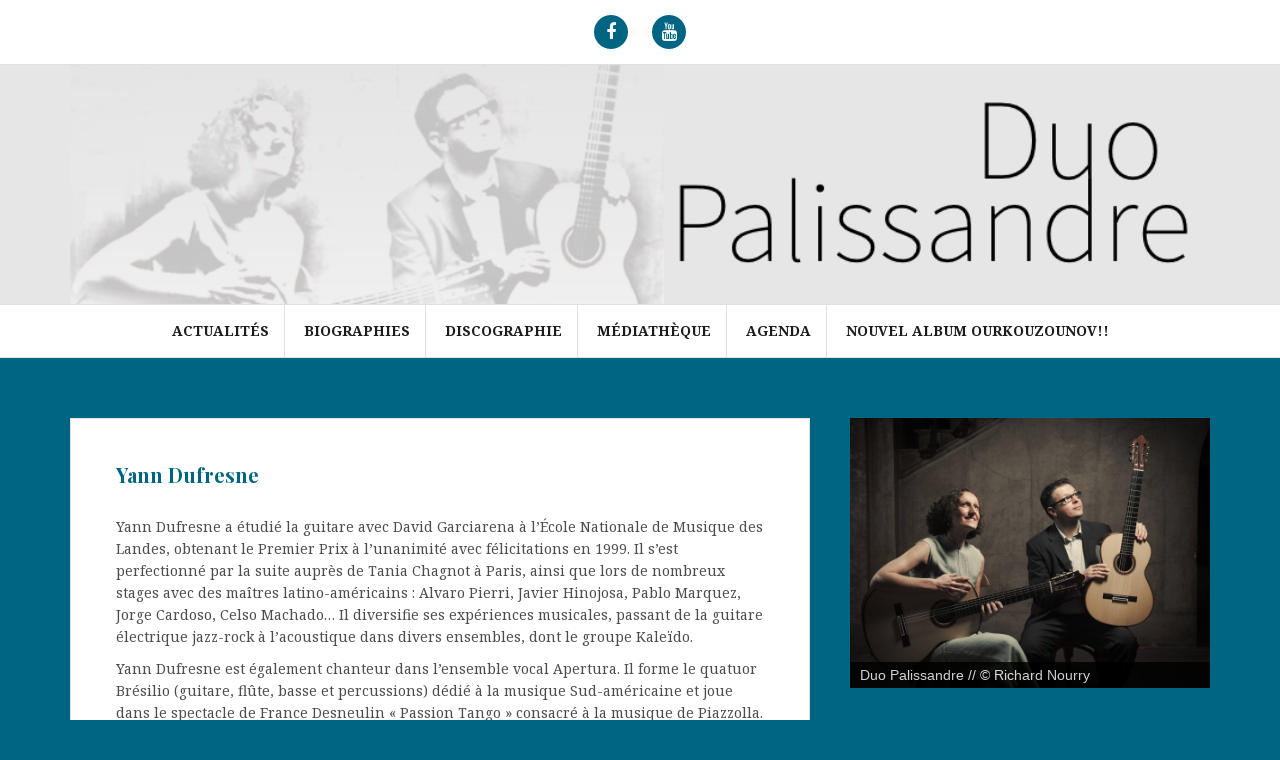

--- FILE ---
content_type: text/html; charset=UTF-8
request_url: http://duopalissandre.com/biographies/yann-dufresne/
body_size: 8809
content:
<!DOCTYPE html>
<html lang="fr-FR">
<head>
<meta charset="UTF-8">
<meta name="viewport" content="width=device-width, initial-scale=1">
<link rel="profile" href="http://gmpg.org/xfn/11">
<link rel="pingback" href="http://duopalissandre.com/xmlrpc.php">

<title>Yann Dufresne</title>
<meta name='robots' content='max-image-preview:large' />
<link rel='dns-prefetch' href='//duopalissandre.com' />
<link rel='dns-prefetch' href='//fonts.googleapis.com' />
<link rel='dns-prefetch' href='//s.w.org' />
<link rel="alternate" type="application/rss+xml" title=" &raquo; Flux" href="http://duopalissandre.com/feed/" />
<link rel="alternate" type="application/rss+xml" title=" &raquo; Flux des commentaires" href="http://duopalissandre.com/comments/feed/" />
<link rel="alternate" type="text/calendar" title=" &raquo; Flux iCal" href="http://duopalissandre.com/agenda/?ical=1" />
		<script type="text/javascript">
			window._wpemojiSettings = {"baseUrl":"https:\/\/s.w.org\/images\/core\/emoji\/13.0.1\/72x72\/","ext":".png","svgUrl":"https:\/\/s.w.org\/images\/core\/emoji\/13.0.1\/svg\/","svgExt":".svg","source":{"concatemoji":"http:\/\/duopalissandre.com\/wp-includes\/js\/wp-emoji-release.min.js?ver=5.7.14"}};
			!function(e,a,t){var n,r,o,i=a.createElement("canvas"),p=i.getContext&&i.getContext("2d");function s(e,t){var a=String.fromCharCode;p.clearRect(0,0,i.width,i.height),p.fillText(a.apply(this,e),0,0);e=i.toDataURL();return p.clearRect(0,0,i.width,i.height),p.fillText(a.apply(this,t),0,0),e===i.toDataURL()}function c(e){var t=a.createElement("script");t.src=e,t.defer=t.type="text/javascript",a.getElementsByTagName("head")[0].appendChild(t)}for(o=Array("flag","emoji"),t.supports={everything:!0,everythingExceptFlag:!0},r=0;r<o.length;r++)t.supports[o[r]]=function(e){if(!p||!p.fillText)return!1;switch(p.textBaseline="top",p.font="600 32px Arial",e){case"flag":return s([127987,65039,8205,9895,65039],[127987,65039,8203,9895,65039])?!1:!s([55356,56826,55356,56819],[55356,56826,8203,55356,56819])&&!s([55356,57332,56128,56423,56128,56418,56128,56421,56128,56430,56128,56423,56128,56447],[55356,57332,8203,56128,56423,8203,56128,56418,8203,56128,56421,8203,56128,56430,8203,56128,56423,8203,56128,56447]);case"emoji":return!s([55357,56424,8205,55356,57212],[55357,56424,8203,55356,57212])}return!1}(o[r]),t.supports.everything=t.supports.everything&&t.supports[o[r]],"flag"!==o[r]&&(t.supports.everythingExceptFlag=t.supports.everythingExceptFlag&&t.supports[o[r]]);t.supports.everythingExceptFlag=t.supports.everythingExceptFlag&&!t.supports.flag,t.DOMReady=!1,t.readyCallback=function(){t.DOMReady=!0},t.supports.everything||(n=function(){t.readyCallback()},a.addEventListener?(a.addEventListener("DOMContentLoaded",n,!1),e.addEventListener("load",n,!1)):(e.attachEvent("onload",n),a.attachEvent("onreadystatechange",function(){"complete"===a.readyState&&t.readyCallback()})),(n=t.source||{}).concatemoji?c(n.concatemoji):n.wpemoji&&n.twemoji&&(c(n.twemoji),c(n.wpemoji)))}(window,document,window._wpemojiSettings);
		</script>
		<style type="text/css">
img.wp-smiley,
img.emoji {
	display: inline !important;
	border: none !important;
	box-shadow: none !important;
	height: 1em !important;
	width: 1em !important;
	margin: 0 .07em !important;
	vertical-align: -0.1em !important;
	background: none !important;
	padding: 0 !important;
}
</style>
	<link rel='stylesheet' id='wp-block-library-css'  href='http://duopalissandre.com/wp-includes/css/dist/block-library/style.min.css?ver=5.7.14' type='text/css' media='all' />
<link rel='stylesheet' id='contact-form-7-css'  href='http://duopalissandre.com/wp-content/plugins/contact-form-7/includes/css/styles.css?ver=5.4.2' type='text/css' media='all' />
<link rel='stylesheet' id='amadeus-bootstrap-css'  href='http://duopalissandre.com/wp-content/themes/duopalissandre-theme-1/css/bootstrap/css/bootstrap.min.css?ver=1' type='text/css' media='all' />
<link rel='stylesheet' id='amadeus-body-fonts-css'  href='//fonts.googleapis.com/css?family=Noto+Serif%3A400%2C700%2C400italic%2C700italic&#038;ver=5.7.14' type='text/css' media='all' />
<link rel='stylesheet' id='amadeus-headings-fonts-css'  href='//fonts.googleapis.com/css?family=Playfair+Display%3A400%2C700&#038;ver=5.7.14' type='text/css' media='all' />
<link rel='stylesheet' id='amadeus-style-css'  href='http://duopalissandre.com/wp-content/themes/duopalissandre-theme-1/style.css?ver=5.7.14' type='text/css' media='all' />
<style id='amadeus-style-inline-css' type='text/css'>
.site-branding { padding:0px 0; }
.header-image { height:300px; }
@media only screen and (max-width: 1024px) { .header-image { height:300px; } }
.site-logo { max-width:200900px; }
a, a:hover, .main-navigation a:hover, .nav-next a:hover, .nav-previous a:hover, .social-navigation li a:hover { color:#006582}
button, .button, input[type="button"], input[type="reset"], input[type="submit"], .entry-thumb-inner { background-color:#006582}
body, .widget a { color:#4c4c4c}
.social-navigation { background-color:#fff}
.social-navigation li a::before { background-color:#006582}
.branding-wrapper { background-color:#e6e6e6}
.main-navigation { background-color:#fff}
.main-navigation a { color:#1c1c1c}
.site-title a, .site-title a:hover { color:#006582}
.site-description { color:#767676}
.entry-title, .entry-title a { color:#006582}
.entry-meta, .entry-meta a, .entry-footer, .entry-footer a { color:#9d9d9d}
.site-footer, .footer-widget-area { background-color:#fff}
.site-title { font-size:75px; }
.site-description { font-size:12px; }
h1 { font-size:20px; }
h2 { font-size:22px; }
h3 { font-size:20px; }
h5 { font-size:16px; }
h6 { font-size:14px; }
body { font-size:14px; }

</style>
<link rel='stylesheet' id='amadeus-font-awesome-css'  href='http://duopalissandre.com/wp-content/themes/duopalissandre-theme-1/fonts/font-awesome.min.css?ver=5.7.14' type='text/css' media='all' />
<script type='text/javascript' src='http://duopalissandre.com/wp-includes/js/jquery/jquery.min.js?ver=3.5.1' id='jquery-core-js'></script>
<script type='text/javascript' src='http://duopalissandre.com/wp-includes/js/jquery/jquery-migrate.min.js?ver=3.3.2' id='jquery-migrate-js'></script>
<script type='text/javascript' src='http://duopalissandre.com/wp-content/themes/duopalissandre-theme-1/js/parallax.min.js?ver=1' id='amadeus-parallax-js'></script>
<script type='text/javascript' src='http://duopalissandre.com/wp-content/themes/duopalissandre-theme-1/js/jquery.slicknav.min.js?ver=1' id='amadeus-slicknav-js'></script>
<script type='text/javascript' src='http://duopalissandre.com/wp-content/themes/duopalissandre-theme-1/js/jquery.fitvids.min.js?ver=1' id='amadeus-fitvids-js'></script>
<script type='text/javascript' src='http://duopalissandre.com/wp-content/themes/duopalissandre-theme-1/js/scripts.js?ver=1' id='amadeus-scripts-js'></script>
<link rel="https://api.w.org/" href="http://duopalissandre.com/wp-json/" /><link rel="alternate" type="application/json" href="http://duopalissandre.com/wp-json/wp/v2/pages/11" /><link rel="EditURI" type="application/rsd+xml" title="RSD" href="http://duopalissandre.com/xmlrpc.php?rsd" />
<link rel="wlwmanifest" type="application/wlwmanifest+xml" href="http://duopalissandre.com/wp-includes/wlwmanifest.xml" /> 
<meta name="generator" content="WordPress 5.7.14" />
<link rel="canonical" href="http://duopalissandre.com/biographies/yann-dufresne/" />
<link rel='shortlink' href='http://duopalissandre.com/?p=11' />
<link rel="alternate" type="application/json+oembed" href="http://duopalissandre.com/wp-json/oembed/1.0/embed?url=http%3A%2F%2Fduopalissandre.com%2Fbiographies%2Fyann-dufresne%2F" />
<link rel="alternate" type="text/xml+oembed" href="http://duopalissandre.com/wp-json/oembed/1.0/embed?url=http%3A%2F%2Fduopalissandre.com%2Fbiographies%2Fyann-dufresne%2F&#038;format=xml" />
<meta name="tec-api-version" content="v1"><meta name="tec-api-origin" content="http://duopalissandre.com"><link rel="https://theeventscalendar.com/" href="http://duopalissandre.com/wp-json/tribe/events/v1/" /><!--[if lt IE 9]>
<script src="http://duopalissandre.com/wp-content/themes/duopalissandre-theme-1/js/html5shiv.js"></script>
<![endif]-->
<style type="text/css" id="custom-background-css">
body.custom-background { background-color: #006582; }
</style>
	</head>

<body class="page-template-default page page-id-11 page-child parent-pageid-13 custom-background tribe-no-js group-blog">
<div id="page" class="hfeed site">
	<a class="skip-link screen-reader-text" href="#content">Aller au contenu</a>

	<header id="masthead" class="site-header clearfix" role="banner">

				<nav class="social-navigation clearfix">
			<div class="container">
				<div class="menu-reseaux-sociaux-container"><ul id="menu-reseaux-sociaux" class="menu clearfix"><li id="menu-item-106" class="menu-item menu-item-type-custom menu-item-object-custom menu-item-106"><a href="https://www.facebook.com/duo.palissandre"><span class="screen-reader-text">Facebook</span></a></li>
<li id="menu-item-113" class="menu-item menu-item-type-custom menu-item-object-custom menu-item-113"><a href="https://www.youtube.com/channel/UCOIC30jamBjAPVK3t-9xwgw"><span class="screen-reader-text">Youtube</span></a></li>
</ul></div>			</div>
		</nav>
			

				

		<div class="branding-wrapper">
			<div class="container">
				<div class="site-branding">
		        					<a href="http://duopalissandre.com/" title=""><img class="site-logo" src="http://duopalissandre.com/wp-content/uploads/2016/04/logo-1.jpg" alt="" /></a>
		        				</div><!-- .site-branding -->
			</div>
		</div>

				<nav id="site-navigation" class="main-navigation" role="navigation">
			<div class="container">
			<div class="menu-menu-principal-container"><ul id="primary-menu" class="menu"><li id="menu-item-101" class="menu-item menu-item-type-post_type menu-item-object-page menu-item-101"><a href="http://duopalissandre.com/actualites/">Actualités</a></li>
<li id="menu-item-102" class="menu-item menu-item-type-post_type menu-item-object-page current-page-ancestor current-menu-ancestor current-menu-parent current-page-parent current_page_parent current_page_ancestor menu-item-has-children menu-item-102"><a href="http://duopalissandre.com/biographies/">Biographies</a>
<ul class="sub-menu">
	<li id="menu-item-105" class="menu-item menu-item-type-post_type menu-item-object-page menu-item-105"><a href="http://duopalissandre.com/biographies/duo-palissandre/">Duo Palissandre</a></li>
	<li id="menu-item-104" class="menu-item menu-item-type-post_type menu-item-object-page menu-item-104"><a href="http://duopalissandre.com/biographies/vanessa-dartier/">Vanessa Dartier</a></li>
	<li id="menu-item-103" class="menu-item menu-item-type-post_type menu-item-object-page current-menu-item page_item page-item-11 current_page_item menu-item-103"><a href="http://duopalissandre.com/biographies/yann-dufresne/" aria-current="page">Yann Dufresne</a></li>
</ul>
</li>
<li id="menu-item-98" class="menu-item menu-item-type-post_type menu-item-object-page menu-item-has-children menu-item-98"><a href="http://duopalissandre.com/discographie/">Discographie</a>
<ul class="sub-menu">
	<li id="menu-item-3283" class="menu-item menu-item-type-post_type menu-item-object-page menu-item-3283"><a href="http://duopalissandre.com/discographie/mosaique-2019/">Mosaïque – 2019</a></li>
	<li id="menu-item-99" class="menu-item menu-item-type-post_type menu-item-object-page menu-item-99"><a href="http://duopalissandre.com/discographie/dialogando-2010/">Dialogando – 2010</a></li>
	<li id="menu-item-100" class="menu-item menu-item-type-post_type menu-item-object-page menu-item-100"><a href="http://duopalissandre.com/discographie/reflets-2008/">Reflets – 2008</a></li>
</ul>
</li>
<li id="menu-item-95" class="menu-item menu-item-type-post_type menu-item-object-page menu-item-has-children menu-item-95"><a href="http://duopalissandre.com/mediatheque/">Médiathèque</a>
<ul class="sub-menu">
	<li id="menu-item-96" class="menu-item menu-item-type-post_type menu-item-object-page menu-item-96"><a href="http://duopalissandre.com/mediatheque/audios/">Audios</a></li>
	<li id="menu-item-97" class="menu-item menu-item-type-post_type menu-item-object-page menu-item-97"><a href="http://duopalissandre.com/mediatheque/videos/">Vidéos</a></li>
	<li id="menu-item-151" class="menu-item menu-item-type-post_type menu-item-object-page menu-item-has-children menu-item-151"><a href="http://duopalissandre.com/mediatheque/photos/">Photos</a>
	<ul class="sub-menu">
		<li id="menu-item-235" class="menu-item menu-item-type-post_type menu-item-object-page menu-item-235"><a href="http://duopalissandre.com/mediatheque/photos/duo-palissandre/">Duo Palissandre</a></li>
		<li id="menu-item-234" class="menu-item menu-item-type-post_type menu-item-object-page menu-item-234"><a href="http://duopalissandre.com/mediatheque/photos/vanessa-dartier/">Vanessa Dartier</a></li>
		<li id="menu-item-233" class="menu-item menu-item-type-post_type menu-item-object-page menu-item-233"><a href="http://duopalissandre.com/mediatheque/photos/yann-dufresne/">Yann Dufresne</a></li>
	</ul>
</li>
	<li id="menu-item-150" class="menu-item menu-item-type-post_type menu-item-object-page menu-item-150"><a href="http://duopalissandre.com/mediatheque/presse/">Presse</a></li>
</ul>
</li>
<li id="menu-item-169" class="menu-item menu-item-type-custom menu-item-object-custom menu-item-169"><a href="http://duopalissandre.com/agenda/">Agenda</a></li>
<li id="menu-item-752" class="menu-item menu-item-type-post_type menu-item-object-page menu-item-752"><a href="http://duopalissandre.com/nouvel-album-mosaique/">Nouvel album Ourkouzounov!!</a></li>
</ul></div>			</div>
		</nav><!-- #site-navigation -->
		<nav class="mobile-nav"></nav>
		
	</header><!-- #masthead -->

		
	<div id="content" class="site-content container">

	<div id="primary" class="content-area">
		<main id="main" class="site-main" role="main">

			
				
<article id="post-11" class="post-11 page type-page status-publish hentry">
	<header class="entry-header">
		<h1 class="entry-title">Yann Dufresne</h1>	</header><!-- .entry-header -->

	<div class="entry-content">
		<p>Yann Dufresne a étudié la guitare avec David Garciarena à l’École Nationale de Musique des Landes, obtenant le Premier Prix à l’unanimité avec félicitations en 1999. Il s’est perfectionné par la suite auprès de Tania Chagnot à Paris, ainsi que lors de nombreux stages avec des maîtres latino-américains : Alvaro Pierri, Javier Hinojosa, Pablo Marquez, Jorge Cardoso, Celso Machado… Il diversifie ses expériences musicales, passant de la guitare électrique jazz-rock à l’acoustique dans divers ensembles, dont le groupe Kaleïdo.</p>
<p>Yann Dufresne est également chanteur dans l’ensemble vocal Apertura. Il forme le quatuor Brésilio (guitare, flûte, basse et percussions) dédié à la musique Sud-américaine et joue dans le spectacle de France Desneulin « Passion Tango » consacré à la musique de Piazzolla. Professeur titulaire au Conservatoire à Rayonnement Régional de Cergy-Pontoise depuis 2019.</p>
<p>Yann Dufresne a collaboré à plusieurs musiques de film et documentaires pour le compositeur Arman Amar (La faute à Fidel, La jeune fille et les loups et La terre vue du ciel) et a interprété la musique de Luis de Narvaez dans la pièce « Le more cruel » au TNBA et au théâtre des Amandiers en 2009. Il a également joué dans « Mass » oratorio scénique de léonard Bernstein en 2018 avec l&rsquo;Orchestre de Paris à la Philharmonie de Paris sous la direction de Wayne Marschall.</p>
<figure id="attachment_359" aria-describedby="caption-attachment-359" style="width: 200px" class="wp-caption aligncenter"><img loading="lazy" class="size-medium wp-image-359" src="http://duopalissandre.com/wp-content/uploads/2016/09/duo_palissandre_c_richard_nourry_14-200x300.jpg" alt="Yann Dufresne // © Richard Nourry" width="200" height="300" srcset="http://duopalissandre.com/wp-content/uploads/2016/09/duo_palissandre_c_richard_nourry_14-200x300.jpg 200w, http://duopalissandre.com/wp-content/uploads/2016/09/duo_palissandre_c_richard_nourry_14.jpg 600w" sizes="(max-width: 200px) 100vw, 200px" /><figcaption id="caption-attachment-359" class="wp-caption-text">Yann Dufresne // © Richard Nourry</figcaption></figure>
			</div><!-- .entry-content -->

	<footer class="entry-footer">
			</footer><!-- .entry-footer -->
</article><!-- #post-## -->

				
			
		</main><!-- #main -->
	</div><!-- #primary -->


<div id="secondary" class="widget-area" role="complementary">
	<aside id="metaslider_widget-2" class="widget widget_metaslider_widget"><div id="metaslider-id-22" style="max-width: 800px; margin: 0 auto;" class="ml-slider-3-23-0 metaslider metaslider-nivo metaslider-22 ml-slider">
    <div id="metaslider_container_22">
        <div class='slider-wrapper theme-default'><div class='ribbon'></div><div id='metaslider_22' class='nivoSlider'><img src="http://duopalissandre.com/wp-content/uploads/2016/09/duo_palissandre_c_richard_nourry_5-800x600.jpg" height="600" width="800" data-caption="Duo Palissandre // &copy; Richard Nourry" alt="" class="slider-22 slide-350" /><img src="http://duopalissandre.com/wp-content/uploads/2016/09/duo_palissandre_c_richard_nourry_13-800x600.jpg" height="600" width="800" data-caption="Yann Dufresne // &copy; Richard Nourry" alt="" class="slider-22 slide-358" /><img src="http://duopalissandre.com/wp-content/uploads/2016/09/duo_palissandre_c_richard_nourry_10-800x600.jpg" height="600" width="800" data-caption="Vanessa Dartier // &copy; Richard Nourry" alt="" class="slider-22 slide-355" /><img src="http://duopalissandre.com/wp-content/uploads/2016/09/duo_palissandre_c_richard_nourry_4-800x600.jpg" height="600" width="800" data-caption="Duo Palissandre // &copy; Richard Nourry" alt="" class="slider-22 slide-349" /><img src="http://duopalissandre.com/wp-content/uploads/2016/09/duo_palissandre_c_richard_nourry_2-800x600.jpg" height="600" width="800" data-caption="Duo Palissandre // &copy; Richard Nourry" alt="" class="slider-22 slide-347" /><img src="http://duopalissandre.com/wp-content/uploads/2016/09/duo_palissandre_c_richard_nourry_1-800x600.jpg" height="600" width="800" data-caption="Duo Palissandre // &copy; Richard Nourry" alt="" class="slider-22 slide-346" /><img src="http://duopalissandre.com/wp-content/uploads/2016/09/duo_palissandre_c_lionel_hug_4-800x600.jpg" height="600" width="800" data-caption="Duo Palissandre // &copy; Lionel Hug" alt="" class="slider-22 slide-345" /><img src="http://duopalissandre.com/wp-content/uploads/2016/09/duo_palissandre_c_lionel_hug_2-800x600.jpg" height="600" width="800" data-caption="Duo Palissandre // &copy; Lionel Hug" alt="" class="slider-22 slide-343" /><img src="http://duopalissandre.com/wp-content/uploads/2016/09/duo_palissandre_c_lionel_hug_1-800x600.jpg" height="600" width="800" data-caption="Duo Palissandre // &copy; Lionel Hug" alt="" class="slider-22 slide-342" /><img src="http://duopalissandre.com/wp-content/uploads/2016/09/duo_palissandre_c_eastend_guitar_festival_tokyo_1-800x600.jpg" height="600" width="800" data-caption="Duo Palissandre // &copy; Eastend Guitar Festival Tokyo" alt="" class="slider-22 slide-341" /><img src="http://duopalissandre.com/wp-content/uploads/2016/09/duo_palissandre_c_alain_garriteai_1-800x600.jpg" height="600" width="800" data-caption="Duo Palissandre // &copy; Alain Garriteai" alt="" class="slider-22 slide-338" /><img src="http://duopalissandre.com/wp-content/uploads/2016/09/duo_palissandre_c_dp_1-800x600.jpg" height="600" width="800" data-caption="Duo Palissandre" alt="" class="slider-22 slide-339" /></div></div>
        
    </div>
</div></aside>
		<aside id="recent-posts-2" class="widget widget_recent_entries">
		<h4 class="widget-title">Articles récents</h4>
		<ul>
											<li>
					<a href="http://duopalissandre.com/nouvelle-video-du-duo-palissandre/">Nouvelle vidéo du Duo Palissandre!!</a>
									</li>
											<li>
					<a href="http://duopalissandre.com/le-duo-palissandre-dans-lemission-de-sebastien-llinares-guitare-guitares-france-musique-dimanche-26-octobre/">Le Duo Palissandre dans l&rsquo;émission de Sébastien Llinares « Guitare, guitares » France Musique, Dimanche 26 octobre!</a>
									</li>
											<li>
					<a href="http://duopalissandre.com/sortie-le-12-septembre-du-nouvel-album-ourkouzounov-complete-guitar-duets-pour-le-label-doberman-musique/">Sortie le 12 septembre du nouvel album: « Ourkouzounov Complete Guitar Duets » pour le Label Doberman Musique</a>
									</li>
											<li>
					<a href="http://duopalissandre.com/concert-duo-palissandre-mercredi-27-aout-a-20h-a-vaux-sur-mer/">Concert Duo Palissandre Mercredi 27 Aout à 20h à Vaux-sur-Mer</a>
									</li>
											<li>
					<a href="http://duopalissandre.com/concert-presentation-nouvel-album-samedi-27-septembre-a-bordeaux/">Concert présentation nouvel album samedi 27 septembre à Bordeaux !!!</a>
									</li>
					</ul>

		</aside><aside id="text-3" class="widget widget_text"><h4 class="widget-title">Liens</h4>			<div class="textwidget"><p><a href="http://www.kirschner-gitarren.de/" target="_blank" rel="noopener">Andreas Kirschner</a></p>
<p><a href="http://www.ourkouzounov.info/" target="_blank" rel="noopener">Atanas Ourkouzounov</a></p>
<p><a href="http://norbertopedreira.fr/" target="_blank" rel="noopener">Norberto Perdreira</a></p>
<p><a href="http://www.guitare33.com" target="_blank" rel="noopener">Michel Dalle Ave</a></p>
<p><a href="http://www.franceenscenes.fr/index.php/spectacles/ivoire-et-palissandre" target="_blank" rel="noopener">Compagnie France en Scène</a></p>
<p><a href="http://la-guit-art.fr" target="_blank" rel="noopener">Magasin la Guit'art, Bordeaux</a><br />
&nbsp;</p>
</div>
		</aside></div><!-- #secondary -->

	</div><!-- #content -->
	
			
	<div id="sidebar-footer" class="footer-widget-area clearfix" role="complementary">
		<div class="container">
										<div class="sidebar-column col-md-4 col-sm-4">
				 	<aside id="text-4" class="widget widget_text"><h4 class="widget-title">Partenaires</h4>			<div class="textwidget">
<div style="text-align:left">
<a href="http://www.savarez.fr/duo-palissandre" target="_blank" rel="noopener"><br />
<img src="http://duopalissandre.com/wp-content/uploads/2016/05/savarez-logo-rouge_haute-def-300x185.jpg" alt="Savarez" height="300" width="215"/></a>
</div>
</div>
		</aside>				 </div>
							<div class="sidebar-column col-md-4 col-sm-4">
				 	<aside id="text-5" class="widget widget_text"><h4 class="widget-title">Contact</h4>			<div class="textwidget"><p>Pour toute information supplémentaire, n’hésitez pas à nous contacter :</p>
<p>Duo Palissandre<br />
Vanessa Dartier & Yann Dufresne</p>
<p>Tél : +33 (0)6 75 77 77 75</p>
<p>Email : duopalissandre@gmail.com</p>
</div>
		</aside>				 </div>
							<div class="sidebar-column col-md-4 col-sm-4">
				 	<aside id="text-6" class="widget widget_text"><h4 class="widget-title">Formulaire</h4>			<div class="textwidget"><div role="form" class="wpcf7" id="wpcf7-f378-o1" lang="fr-FR" dir="ltr">
<div class="screen-reader-response"><p role="status" aria-live="polite" aria-atomic="true"></p> <ul></ul></div>
<form action="/biographies/yann-dufresne/#wpcf7-f378-o1" method="post" class="wpcf7-form init" novalidate="novalidate" data-status="init">
<div style="display: none;">
<input type="hidden" name="_wpcf7" value="378" />
<input type="hidden" name="_wpcf7_version" value="5.4.2" />
<input type="hidden" name="_wpcf7_locale" value="fr_FR" />
<input type="hidden" name="_wpcf7_unit_tag" value="wpcf7-f378-o1" />
<input type="hidden" name="_wpcf7_container_post" value="0" />
<input type="hidden" name="_wpcf7_posted_data_hash" value="" />
</div>
<p><label> Votre nom (obligatoire)<br />
    <span class="wpcf7-form-control-wrap your-name"><input type="text" name="your-name" value="" size="40" class="wpcf7-form-control wpcf7-text wpcf7-validates-as-required" aria-required="true" aria-invalid="false" /></span> </label></p>
<p><label> Votre e-mail (obligatoire)<br />
    <span class="wpcf7-form-control-wrap your-email"><input type="email" name="your-email" value="" size="40" class="wpcf7-form-control wpcf7-text wpcf7-email wpcf7-validates-as-required wpcf7-validates-as-email" aria-required="true" aria-invalid="false" /></span> </label></p>
<p><label> Sujet<br />
    <span class="wpcf7-form-control-wrap your-subject"><input type="text" name="your-subject" value="" size="40" class="wpcf7-form-control wpcf7-text" aria-invalid="false" /></span> </label></p>
<p><label> Votre message<br />
    <span class="wpcf7-form-control-wrap your-message"><textarea name="your-message" cols="40" rows="10" class="wpcf7-form-control wpcf7-textarea" aria-invalid="false"></textarea></span> </label></p>
<p>[recaptcha]</p>
<p><input type="submit" value="Envoyer" class="wpcf7-form-control wpcf7-submit" /></p>
<p style="display: none !important;"><label>&#916;<textarea name="_wpcf7_ak_hp_textarea" cols="45" rows="8" maxlength="100"></textarea></label><input type="hidden" id="ak_js_1" name="_wpcf7_ak_js" value="236"/><script>document.getElementById( "ak_js_1" ).setAttribute( "value", ( new Date() ).getTime() );</script></p><div class="wpcf7-response-output" aria-hidden="true"></div></form></div>
</div>
		</aside>				 </div>
					</div>	
	</div>	
	<footer id="colophon" class="site-footer" role="contentinfo">
		<div class="scroll-container">
			<a href="#" class="scrolltop"><i class="fa fa-chevron-up"></i></a>
		</div>
		


</div><!-- #page -->

		<script>
		( function ( body ) {
			'use strict';
			body.className = body.className.replace( /\btribe-no-js\b/, 'tribe-js' );
		} )( document.body );
		</script>
		<script> /* <![CDATA[ */var tribe_l10n_datatables = {"aria":{"sort_ascending":": activer pour trier la colonne ascendante","sort_descending":": activer pour trier la colonne descendante"},"length_menu":"Afficher les saisies _MENU_","empty_table":"Aucune donn\u00e9e disponible sur le tableau","info":"Affichant_START_ \u00e0 _END_ du _TOTAL_ des saisies","info_empty":"Affichant 0 \u00e0 0 de 0 saisies","info_filtered":"(filtr\u00e9 \u00e0 partir du total des saisies _MAX_ )","zero_records":"Aucun enregistrement correspondant trouv\u00e9","search":"Rechercher :","all_selected_text":"Tous les \u00e9l\u00e9ments de cette page ont \u00e9t\u00e9 s\u00e9lectionn\u00e9s. ","select_all_link":"S\u00e9lectionner toutes les pages","clear_selection":"Effacer la s\u00e9lection.","pagination":{"all":"Tout","next":"Suivant","previous":"Pr\u00e9c\u00e9dent"},"select":{"rows":{"0":"","_":": a s\u00e9lectionn\u00e9 %d rang\u00e9es","1":": a s\u00e9lectionn\u00e9 une rang\u00e9e"}},"datepicker":{"dayNames":["dimanche","lundi","mardi","mercredi","jeudi","vendredi","samedi"],"dayNamesShort":["dim","lun","mar","mer","jeu","ven","sam"],"dayNamesMin":["D","L","M","M","J","V","S"],"monthNames":["janvier","f\u00e9vrier","mars","avril","mai","juin","juillet","ao\u00fbt","septembre","octobre","novembre","d\u00e9cembre"],"monthNamesShort":["janvier","f\u00e9vrier","mars","avril","mai","juin","juillet","ao\u00fbt","septembre","octobre","novembre","d\u00e9cembre"],"monthNamesMin":["Jan","F\u00e9v","Mar","Avr","Mai","Juin","Juil","Ao\u00fbt","Sep","Oct","Nov","D\u00e9c"],"nextText":"Suivant","prevText":"Pr\u00e9c\u00e9dent","currentText":"Aujourd\u2019hui ","closeText":"Termin\u00e9","today":"Aujourd\u2019hui ","clear":"Effac\u00e9"}};/* ]]> */ </script><link rel='stylesheet' id='metaslider-nivo-slider-css'  href='http://duopalissandre.com/wp-content/plugins/ml-slider/assets/sliders/nivoslider/nivo-slider.css?ver=3.23.0' type='text/css' media='all' property='stylesheet' />
<link rel='stylesheet' id='metaslider-public-css'  href='http://duopalissandre.com/wp-content/plugins/ml-slider/assets/metaslider/public.css?ver=3.23.0' type='text/css' media='all' property='stylesheet' />
<link rel='stylesheet' id='metaslider-nivo-slider-default-css'  href='http://duopalissandre.com/wp-content/plugins/ml-slider/assets/sliders/nivoslider/themes/default/default.css?ver=3.23.0' type='text/css' media='all' property='stylesheet' />
<link rel='stylesheet' id='tribe-events-custom-jquery-styles-css'  href='http://duopalissandre.com/wp-content/plugins/the-events-calendar/vendor/jquery/smoothness/jquery-ui-1.8.23.custom.css?ver=5.9.0' type='text/css' media='all' />
<link rel='stylesheet' id='tribe-events-bootstrap-datepicker-css-css'  href='http://duopalissandre.com/wp-content/plugins/the-events-calendar/vendor/bootstrap-datepicker/css/bootstrap-datepicker.standalone.min.css?ver=5.9.0' type='text/css' media='all' />
<link rel='stylesheet' id='tribe-events-calendar-style-css'  href='http://duopalissandre.com/wp-content/plugins/the-events-calendar/src/resources/css/tribe-events-theme.min.css?ver=5.9.0' type='text/css' media='all' />
<script type='text/javascript' src='http://duopalissandre.com/wp-includes/js/dist/vendor/wp-polyfill.min.js?ver=7.4.4' id='wp-polyfill-js'></script>
<script type='text/javascript' id='wp-polyfill-js-after'>
( 'fetch' in window ) || document.write( '<script src="http://duopalissandre.com/wp-includes/js/dist/vendor/wp-polyfill-fetch.min.js?ver=3.0.0"></scr' + 'ipt>' );( document.contains ) || document.write( '<script src="http://duopalissandre.com/wp-includes/js/dist/vendor/wp-polyfill-node-contains.min.js?ver=3.42.0"></scr' + 'ipt>' );( window.DOMRect ) || document.write( '<script src="http://duopalissandre.com/wp-includes/js/dist/vendor/wp-polyfill-dom-rect.min.js?ver=3.42.0"></scr' + 'ipt>' );( window.URL && window.URL.prototype && window.URLSearchParams ) || document.write( '<script src="http://duopalissandre.com/wp-includes/js/dist/vendor/wp-polyfill-url.min.js?ver=3.6.4"></scr' + 'ipt>' );( window.FormData && window.FormData.prototype.keys ) || document.write( '<script src="http://duopalissandre.com/wp-includes/js/dist/vendor/wp-polyfill-formdata.min.js?ver=3.0.12"></scr' + 'ipt>' );( Element.prototype.matches && Element.prototype.closest ) || document.write( '<script src="http://duopalissandre.com/wp-includes/js/dist/vendor/wp-polyfill-element-closest.min.js?ver=2.0.2"></scr' + 'ipt>' );( 'objectFit' in document.documentElement.style ) || document.write( '<script src="http://duopalissandre.com/wp-includes/js/dist/vendor/wp-polyfill-object-fit.min.js?ver=2.3.4"></scr' + 'ipt>' );
</script>
<script type='text/javascript' id='contact-form-7-js-extra'>
/* <![CDATA[ */
var wpcf7 = {"api":{"root":"http:\/\/duopalissandre.com\/wp-json\/","namespace":"contact-form-7\/v1"}};
/* ]]> */
</script>
<script type='text/javascript' src='http://duopalissandre.com/wp-content/plugins/contact-form-7/includes/js/index.js?ver=5.4.2' id='contact-form-7-js'></script>
<script type='text/javascript' src='http://duopalissandre.com/wp-content/themes/duopalissandre-theme-1/js/navigation.js?ver=20120206' id='amadeus-navigation-js'></script>
<script type='text/javascript' src='http://duopalissandre.com/wp-content/themes/duopalissandre-theme-1/js/skip-link-focus-fix.js?ver=20130115' id='amadeus-skip-link-focus-fix-js'></script>
<script type='text/javascript' src='http://duopalissandre.com/wp-includes/js/wp-embed.min.js?ver=5.7.14' id='wp-embed-js'></script>
<script type='text/javascript' src='http://duopalissandre.com/wp-content/plugins/ml-slider/assets/sliders/nivoslider/jquery.nivo.slider.pack.js?ver=3.23.0' id='metaslider-nivo-slider-js'></script>
<script type='text/javascript' id='metaslider-nivo-slider-js-after'>
var metaslider_22 = function($) {
            $('#metaslider_22').nivoSlider({ 
                boxCols:7,
                boxRows:5,
                pauseTime:3000,
                effect:"fade",
                controlNav:false,
                directionNav:true,
                pauseOnHover:true,
                animSpeed:600,
                prevText:"&lt;",
                nextText:"&gt;",
                slices:15,
                manualAdvance:false
            });
            $(document).trigger('metaslider/initialized', '#metaslider_22');
        };
        var timer_metaslider_22 = function() {
            var slider = !window.jQuery ? window.setTimeout(timer_metaslider_22, 100) : !jQuery.isReady ? window.setTimeout(timer_metaslider_22, 1) : metaslider_22(window.jQuery);
        };
        timer_metaslider_22();
</script>
<script defer type='text/javascript' src='http://duopalissandre.com/wp-content/plugins/akismet/_inc/akismet-frontend.js?ver=1675286203' id='akismet-frontend-js'></script>

</body>
</html>
